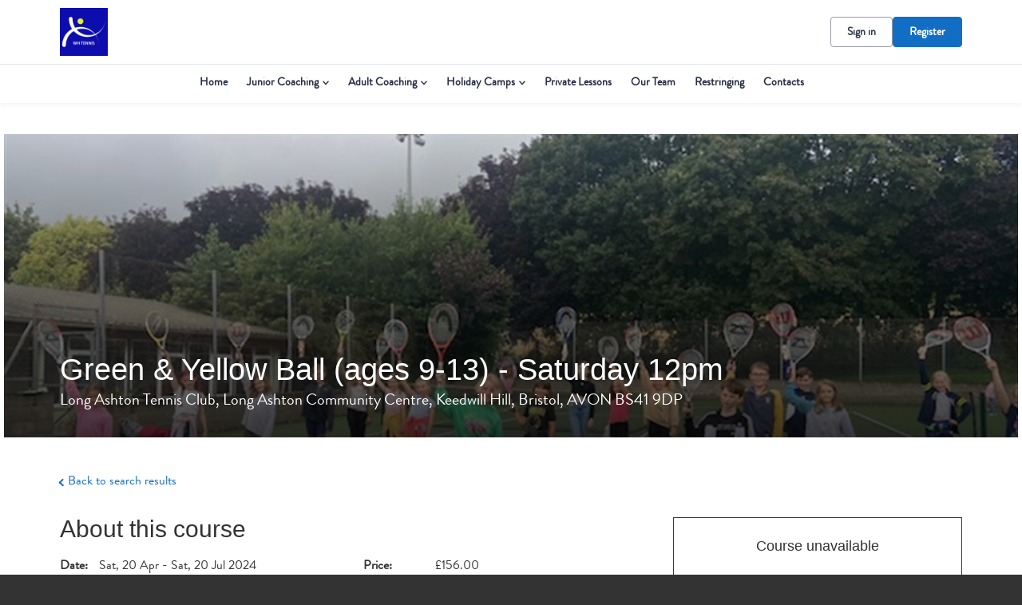

--- FILE ---
content_type: text/css; charset=utf-8
request_url: https://clubspark.lta.org.uk/WHTennis/Theme.css?638976895565400000
body_size: 3705
content:
        header.ui-header-v2.ui-header-v2-standard .ui-header-v2-primary-content .ui-header-v2-title-container .ui-header-v2-title-anchor .ui-header-v2-title-label { color: #126EC5 !important; } header.ui-header-v2.ui-header-v2-standard .ui-header-v2-container .ui-header-v2-secondary-content .ui-header-v2-nav-container .ui-header-v2-nav-list li.selected, header.ui-header-v2.ui-header-v2-standard .ui-header-v2-container .ui-header-v2-secondary-content .ui-header-v2-nav-container .ui-header-v2-nav-list .ui-header-v2-nav-anchor-selected, header.ui-header-v2.ui-header-v2-standard .ui-header-v2-container .ui-header-v2-secondary-content .ui-header-v2-nav-container .ui-header-v2-nav-list li:hover, header.ui-header-v2.ui-header-v2-standard .ui-header-v2-container .ui-header-v2-secondary-content .ui-header-v2-nav-container .ui-header-v2-nav-list li:focus, header.ui-header-v2.ui-header-v2-standard .ui-header-v2-container .ui-header-v2-secondary-content .ui-header-v2-nav-container .ui-header-v2-nav-list li:active { border-bottom-color: #126EC5 !important; }      header[role="banner"] { background-color: #fff; } a.community-sites{ color: #126EC5 } header[role="banner"] .logo .venue-name { color: #126EC5; } /* Account Login button colours */ body #programme-header #account-options.signed-out ul .sign-in a:active, body #programme-header #account-options.signed-out ul .sign-in a:focus, body #programme-header #account-options.signed-out ul .sign-in a:hover { color: #126EC5; border-color: #126EC5; } body #programme-header #account-options.signed-out ul .register a{ background-color: #126EC5; border-color: #126EC5; } body #programme-header #account-options.signed-out ul .register a:active, body #programme-header #account-options.signed-out ul .register a:focus, body #programme-header #account-options.signed-out ul .register a:hover{ color: #126EC5; }      header[role="banner"] .logo .venue-name { display:none !important; }   /*Link styles*/ a.plain-link { color : #126EC5; } /* Btn styles */ .cs-btn.primary { background-color: #126EC5; border-color: #126EC5; } .cs-btn.primary:hover, .cs-btn.primary:active, .cs-btn.primary:focus { border-color: rgba(18,110,197, .7); background-image: linear-gradient(to top, rgba(255, 255, 255, 0), rgba(255, 255, 255, 0.16)), linear-gradient(to bottom, #126EC5, #126EC5); } .cs-btn.primary.inline-icon:hover svg.icon, .cs-btn.primary.inline-icon:active svg.icon, .cs-btn.primary.inline-icon:focus svg.icon { stroke: #126EC5; } .cs-btn.secondary { border-color:#126EC5; color:#126EC5; } .cs-btn.secondary:hover, .cs-btn.secondary:active, .cs-btn.secondary:focus { background-color: #126EC5; color: #fff; } .cs-btn.secondary.inline-icon:hover svg.icon, .cs-btn.secondary.inline-icon:active svg.icon, .cs-btn.secondary.inline-icon:focus svg.icon { stroke: #126EC5; } /*End of btn styles*/ /*Generic svg styles*/ svg.use-primary-colour-stroke { stroke: #126EC5; } /* Typography styles */ body, .content-box, .selectboxit-container *, html, button, input, select, textarea, .ui-widget, .venue-navigation, .cs-aggregator, .cs-aggregator .field.is-flex-mobile .label, .cs-aggregator form .field .csa-output, .cs-aggregator .csa-programme-filters .csa-filter-title, .cs-aggregator .csa-programme-filters .field .label, .cs-aggregator .csa-search-result-item.panel p em, .cs-aggregator .csa-search-result-item.panel .csa-price, .cs-aggregator .csa-search-results-controls .button, #account-bar, .panel-group.style-5 .block-panel .block-panel-body .line-item h3.title, .panel-group.style-5 .block-panel .block-panel-body .title, #footer, #footer .footer-wrap p, #footer .footer-wrap li, .booking-error #booking-confirmation-view .booking-options ul li, .booking-sheet-page .grid .carousel ul li, .cs-btn { font-family: 'BrandonGrotesqueRegular', sans-serif!important; font-weight: 400; } .cs-btn { font-weight: 600; } h1, h2, h3, h4, h5, .panel-group.style-11 h2, .panel-group.style-11 h3, .cs-aggregator a:not(.button), .cs-aggregator h1, .cs-aggregator h2, .cs-aggregator h3, .cs-aggregator h4, .cs-aggregator h5, .cs-aggregator h6, .cs-aggregator .csa-programme-filters .control .label, .cs-aggregator .csa-programme-filters .field .label, .cs-aggregator .alert, .cs-aggregator .button, .cs-aggregator .csa-modal-overlay .title, .cs-aggregator .DayPicker-wrapper .DayPicker-Caption > div, .cs-aggregator .cs-tooltip-section .title, .cs-aggregator .csa-multiple-search-locations ul li, .cs-aggregator .csa-search-result-item.panel .panel-heading .title, .cs-aggregator .csa-search-result-item.panel .csa-price, .cs-aggregator .csa-search-result-item.panel .csa-price em, .cs-aggregator .csa-search-result-item.panel p em, .my-account-section h3.course-name, .my-account-section .detail-field-box .detail-field, .booking-player-box .p.name, .booking-player-box .cancelled-tag, .booking-player-box .remove-button, .fixed-basket-header .fixed-basket-header-pay-value { font-family: 'Arial', sans-serif!important; font-weight: 400!important; } /* End of typography */ /* Header 06/25 */   .ui-header-v2 .ui-header-v2-title-label { display: none!important; } .ui-header-v2.ui-header-v2-compact .ui-header-v2-container .ui-header-v2-primary-content .ui-header-v2-title-container .ui-header-v2-title-anchor img, .ui-header-v2.ui-header-v2-standard .ui-header-v2-container .ui-header-v2-primary-content .ui-header-v2-title-container .ui-header-v2-title-anchor img { margin: 0;}   .ui-header-v2 .ui-account-dropdown-container .ui-account-inner-container .ui-account-user-detail .ui-account-switch-account-anchor:after, .ui-cs-mobile-menu-emphasize-switch-account-anchor:after, .ui-header-v2.ui-header-v2-compact .ui-header-v2-container .ui-header-v2-primary-content .ui-header-v2-nav-container .ui-header-v2-nav-list li.ui-header-v2-nav-anchor-selected, .ui-header-v2.ui-header-v2-compact:not(.ui-header-v2-inverted) .ui-header-v2-container .ui-header-v2-primary-content .ui-header-v2-nav-container .ui-header-v2-nav-list li.ui-header-v2-nav-item:hover, .ui-header-v2.ui-header-v2-compact:not(.ui-header-v2-inverted) .ui-header-v2-container .ui-header-v2-primary-content .ui-header-v2-nav-container .ui-header-v2-nav-list li.ui-header-v2-nav-item:active, .ui-header-v2.ui-header-v2-compact:not(.ui-header-v2-inverted) .ui-header-v2-container .ui-header-v2-primary-content .ui-header-v2-nav-container .ui-header-v2-nav-list li.ui-header-v2-nav-item :focus { border-bottom-color: #126EC5; } .ui-header-v2 #account-bar .ui-account-switch-account-anchor, .ui-cs-mobile-menu .ui-cs-mobile-menu-emphasize-switch-account-anchor { color: #126EC5; } .ui-header-v2.ui-header-v2-standard:not(.ui-header-v2-inverted) .ui-header-v2-container .ui-header-v2-primary-content .ui-header-v2-title-container .ui-header-v2-title-anchor, .ui-header-v2.ui-header-v2-compact:not(.ui-header-v2-inverted) .ui-header-v2-container .ui-header-v2-primary-content .ui-header-v2-title-container .ui-header-v2-title-anchor .ui-header-v2-title-label { color: #126EC5; } @media screen and (min-width: 768px) { .ui-header-v2.ui-header-v2-standard.ui-header-v2-inverted .cs-btn.primary, .ui-header-v2.ui-header-v2-compact.ui-header-v2-inverted .cs-btn.primary { color: #126EC5; } } .ui-header-v2.ui-header-v2-compact.ui-header-v2-inverted, .ui-header-v2.ui-header-v2-standard.ui-header-v2-inverted .ui-header-v2-primary-content { background-color: #126EC5; } .ui-header-v2.ui-header-v2-compact:not(.ui-header-v2-inverted) .ui-header-v2-container .ui-header-v2-secondary-content .ui-header-v2-section-link-container .ui-header-v2-section-link-anchor, .ui-header-v2.ui-header-v2-standard:not(.ui-header-v2-inverted) .ui-header-v2-container .ui-header-v2-primary-content .ui-header-v2-section-link-container .ui-header-v2-section-link-anchor { color: #126EC5;} .ui-header-v2.ui-header-v2-compact:not(.ui-header-v2-inverted) .ui-header-v2-container .ui-header-v2-secondary-content .ui-header-v2-section-link-container .ui-header-v2-section-link-anchor .ui-header-v2-section-link-chevron, .ui-header-v2.ui-header-v2-standard:not(.ui-header-v2-inverted) .ui-header-v2-section-link-container .ui-header-v2-section-link-anchor .ui-header-v2-section-link-chevron { stroke:#126EC5; } /*End of Header 06/25 */   #footer, #programme-footer { background-color: #16316f; }   #footer{ border-top:6px solid #126EC5; } #footer { border-color: #126EC5; }  .venue-navigation ul.page-navigation li a:hover, .venue-navigation ul.page-navigation li a:focus, .venue-navigation ul.page-navigation li a:active, .venue-navigation ul.page-navigation li a.selected{ border-bottom-color:#126EC5; } .content-location{ background-color:#126EC5; } .content-location.with-arrow { background-color:#126EC5; background-color:rgba(18,110,197,0.8); } .content-location.with-arrow .arrow{ border-top-color:#126EC5; border-top-color:rgba(18,110,197,0.8); } .availability-search{ background:#126EC5; }   .hero .style-3 .title h2 .subtitle{ background:rgba(18,110,197,0.8); }   .my-bookings #my-bookings-view table td div button { background-image: none; color: #126EC5; } .gallery .paging a.current{ background:rgba(18,110,197,1); } .gallery .gallery-nav a.next:hover, .gallery .gallery-nav a.next:focus, .gallery .gallery-nav a.next:active, .gallery .gallery-nav a.prev:hover, .gallery .gallery-nav a.prev:focus, .gallery .gallery-nav a.prev:active .gallery .gallery-nav a.play:focus, .gallery .gallery-nav a.play:active, .gallery .gallery-nav a.pause:hover, .gallery .gallery-nav a.pause:focus, .gallery .gallery-nav a.pause:active, .gallery .gallery-nav a.play:hover { background-color:#126EC5; } .icon-box .info-box-header{ color: #126EC5; } .icon-box:hover, .icon-box.focus { border-color: #126EC5; box-shadow: 0 0 0 1px #126EC5 inset; -mos-box-shadow: 0 0 0 1px #126EC5 inset; -webkit-box-shadow: 0 0 0 1px #126EC5 inset; } .option-select .option.selected { border-color: #126EC5; } .icon-box:hover, .icon-box.focus { box-shadow: 0 0 0 2px #126EC5 inset; -mos-box-shadow: 0 0 0 2px #126EC5 inset; -webkit-box-shadow: 0 0 0 2px #126EC5 inset; } /*Styled radios, checkboxes*/ .styled-checkbox-bg.checked { background-color: #126EC5; border-color: #126EC5; } .styled-radio-bg.checked:before, .styled-radio-bg.checked { border-color: #126EC5; } .styled-radio-bg.checked:before { background-color: #126EC5; } .styled-radio-bg.checked, .styled-checkbox-bg.checked { border-color: #126EC5; } .venue-new-membership #members .medical-details:before { background-color: #126EC5; } .booking-view-options ul li a { color: #126EC5; } .booking-view-options ul li a:hover, .booking-view-options ul li a.selected, .booking-view-options ul li a:focus { border-bottom: #126EC5 1px solid; } .booking-view-options ul li a:after { color: #126EC5; } .content-box p a, .content-box ul li a, .ckeditor-content a, .form a, .more-info.style-2 .activity-details.style-3 li a, .more-info.style-4 .activity-details.style-3 li a { color:#126EC5; } a.chevron:after, a.chevron:before { border-color: #126EC5!important; } .generic-header { background:rgba(18,110,197,1); } .nav-tabs.style-1 li.selected { color: #126EC5; } .search-results .result.style-1 .description h2 a, .search-results .result.style-2 .description h2 a, .search-results .result.style-3 .description h2 a, .search-results .result.style-4 .description h2 a { color:#126EC5; } .search-filters.style-2 { background: rgba(18,110,197, 0.7); } .search-results .result.style-1.hover { border: 1px solid #126EC5; } .search-results .result.style-3.hover, .search-results .result.style-4.hover { border: 1px solid #126EC5; } #additional-booking-options.style-1 ul li .booking-item.hover, #additional-booking-options.style-1 ul li .booking-item.selected { border: 1px solid #126EC5; } #additional-booking-options.style-1 ul li .booking-item-cost span.status { color: #126EC5; } .content-box .promo{ background: rgba(18,110,197, 0.15); border-color: transparent; } .content-box .promo p{ color:#126EC5; } ul.social li a{ background-color: #126EC5; } .booking .attendees{ background: rgba(18,110,197, 0.1); } .booking .details .details-box{ border:1px solid rgba(18,110,197, 0.1); } .booking .attendees .table table td{ border-bottom-color:rgba(18,110,197, 0.1); } .sessions-table table tfoot td{ background-color: #126EC5; } .sessions-table.style-2 table th { border-color: #126EC5; } .sessions-table table tfoot td{ background-color: #126EC5; background-color:rgba(18,110,197, 0.7); } td a, th a{ color:#126EC5; } a.chevron:after { border-color: #126EC5; } form a{ color:#126EC5; }    header[role="banner"] { border-bottom: 1px solid #dbdbdb; } .venue-navigation ul.page-navigation li a.selected { color: #126EC5; } .generic-header.sub-nav .nav-tabs.style-1 li.selected, .generic-header.sub-nav .sub-nav-links.style-1 li.selected { color: #fff; } .generic-header.sub-nav .nav-tabs.style-1 li.selected a, .generic-header.sub-nav .nav-tabs.style-1 li a:hover, .generic-header.sub-nav .nav-tabs.style-1 li a:active, .generic-header.sub-nav .sub-nav-links.style-1 li.selected a, .generic-header.sub-nav .sub-nav-links.style-1 li a:hover, .generic-header.sub-nav .sub-nav-links.style-1 li a:active, .generic-header.sub-nav .sub-nav-links.style-1 li a:focus { border-bottom-color: rgba(255,255,255, 0.4); } @media only screen and ( max-width : 767px ) { .generic-header.sub-nav .nav-tabs.style-1 li.selected a, .generic-header.sub-nav .nav-tabs.style-1 li a:hover, .generic-header.sub-nav .nav-tabs.style-1 li a:active { border-bottom: none; background-color: rgba(255,255,255, 0.4); } .generic-header.sub-nav .nav-tabs.style-1 li a, .generic-header.sub-nav .sub-nav-links.style-1 li a, .generic-header.sub-nav .sub-nav-links.style-1 li.selected a, .generic-header.sub-nav .sub-nav-links.style-1 li a:hover, .generic-header.sub-nav .sub-nav-links.style-1 li a:active { border-bottom: none; } .generic-header.sub-nav .sub-nav-links.style-1 { background-color: #126EC5; } } .generic-header.sub-nav .nav-tabs.style-1 li.selected, .generic-header.sub-nav .sub-nav-links.style-1 li.selected { color: #fff; } .generic-header.sub-nav .nav-tabs.style-1 li a, .generic-header.sub-nav .sub-nav-links.style-1 li a { line-height: 43px; }   #results .result.style-2 .description p.article-date span, #results .result.style-2 .description h2 a, #results .result.style-2 a.read-more { color: #126EC5; } .content-box.booking-steps .step span.icon.step-1{ background-color:#126EC5; } .content-box.booking-steps .step span.icon.step-2{ background-color:#126EC5; } .content-box.booking-steps .step span.icon.step-3{ background-color:#126EC5; } .access-instructions h3{ color:#126EC5; } .pin-number .pin-image .image{ background-color:#126EC5; } /* Authority landing page */ .venue-landing .content-map { border-top: 6px solid #126EC5; } /* Community sites navigation */ div.community-sites ul li a{ color: #126EC5 } /*venue listing */ .venue-listing ul li .position { color: #126EC5; } /*Venue Account pages */ .panel-group.style-1 .block-panel.empty-block-panel .block-panel-body a{ color: #126EC5; } .account-options .account-toggle { color: #126EC5; } .my-account-section .account-options ul li.selected { background-color: rgba(18,110,197, .08); border-right: 4px solid #126EC5; } .account-options .account-toggle span:before, .account-options .account-toggle span:after { background-color: #126EC5; } .panel-group.style-1 .block-panel .block-panel-body ul li a { color: #126EC5; } .form-progress.style-1 li a.selected { border-bottom-color: #126EC5; } /*Events pages*/ .events-detail .panel { border-color: #126EC5; } .events-detail .detail-summary h2, .events-detail .detail-summary .time, .events-detail .activities .item h3, .events-basket .basket-panel .basket-panel-title, .events-confirmation h2 { color: #126EC5; } .events-detail .navigation.scroll, .events-detail .basket.basket-open .display button, .events-detail .basket.item-added .display button { background-color: #126EC5; } .events-detail .activities .item table tr td button { color: #126EC5; } /* News Listing */ .news-listing .article .description .read-more { color: #126EC5; } .news-listing .article .description .read-more:after { border-color: #126EC5; } /* News article */ span.category a { color: #126EC5; } .news-detail .article-footer div a span.icon { border-color: #126EC5; } /* Tabs */ .tabs.style-1 li.active a, .tabs.style-2 li.active a { border-color: #126EC5; } .tabs.style-1 li.active a, .tabs.style-1 li.active a { color: #126EC5; } .tabs.style-1 li a:active, .tabs.style-1 li a:hover, .tabs.style-1 li a:focus { border-bottom-color: #126EC5; color: #126EC5; } /* Coaching Index page Schedule calendar, listing */ .coaching-sessions-search .coaching-sessions-control li.selected a, .coaching-sessions-search .coaching-sessions-control a:hover, .coaching-sessions-search .coaching-sessions-control a:focus, .coaching-sessions-search .coaching-sessions-control a:active { border-color: #126EC5; } /* News feed, venue homepage */ .news-feed a { color: #126EC5; } .news-feed a:after { border-color: #126EC5; } .schedule-calendar ol.days li .course { color: #126EC5; } /* Coaching hero bg */ .generic-header .bg { background-color: #126EC5; } /* Progress bar checkout */ .checkout-progress ol li.current span.stage { background-color: #126EC5; border-color: #126EC5; } .checkout-progress ol li.completed span.stage { border-color: #126EC5; } .checkout-progress ol li.current span.description { color: #126EC5; } .checkout-progress ol li.completed .track { background-color: #126EC5; } .checkout-progress ol li svg.icon { stroke: #126EC5; } /* Slick carousel; */ .slick-dots li.slick-active button { background-color: #126EC5; border-color: #126EC5; } /* Selection list button */ .selection-list .selection-btn-label.selected { border-color: #126EC5; background-color: rgba(18,110,197, .05); } .selection-list .selection-btn-label.selected .selection-btn-title, .selection-list .selection-btn-label.selected .selection-btn-selection-meta { color: #126EC5; } /* News article */ span.category a { color: #126EC5; } .news-detail .article-footer div a { color: #126EC5; } .news-detail .article-footer div a span.icon { border-color: #126EC5; } .single-location a.directions { color:#126EC5; } .single-location a.directions:after { border-color:#126EC5; } /* Block panel styling */ /* - Booking confirmation */ .panel-group.style-5 .block-panel:after { background-color: #126EC5; } /* Back to membership */ .back-to-membership { color: #126EC5; } .back-to-membership svg { stroke: #126EC5; } /*Language selector component*/ .language-selector .selectboxit-container .selectboxit-btn.selectboxit-open, .language-selector .selectboxit-container .selectboxit-btn:active, .language-selector .selectboxit-container .selectboxit-btn:focus, .language-selector .selectboxit-container .selectboxit-btn:hover { border-color: #126EC5; }  h2 a.tournament-link, a.payment-link { color: #126EC5; } .tournament-details a.link { color: #126EC5; } /*Search aggregator*/ .cs-aggregator a, .cs-aggregator .csa-programme-filters .csa-filter-title .button, .cs-aggregator .csa-search-result-item .panel-heading .title, .cs-aggregator form .help, .cs-aggregator .button.is-transparent { color: #126EC5; } .cs-aggregator .button.is-primary, .cs-aggregator .button.is-secondary, .rc-slider-track { background-color: #126EC5; } .cs-aggregator .icon.is-no-fill svg { stroke: #126EC5;} .cs-aggregator .button.is-primary:hover, .cs-aggregator .button.is-primary:active, .cs-aggregator .button.is-primary:focus, .cs-aggregator .button.is-secondary:hover, .cs-aggregator .button.is-secondary:focus, .cs-aggregator .button.is-secondary:active { border-color: rgba(18,110,197, .7); background-image: linear-gradient(to top, rgba(255, 255, 255, 0), rgba(255, 255, 255, 0.16)), linear-gradient(to bottom, #126EC5, #126EC5); } .cs-aggregator .button.is-secondary { background-color: #126EC5; border-color: #126EC5; } .cs-aggregator .csa-search-result-item:hover, .rc-slider-handle, .rc-slider-handle:active, .rc-slider-handle:hover, .rc-slider-handle-click-focused:focus { border-color: #126EC5; } /*Multiple booking sheets*/ .booking-sheet-resource-group-container .resource-wrap div a.selected, .booking-sheet-resource-group-container .resource-wrap div a:hover, .booking-sheet-resource-group-container .resource-wrap div a:focus, .booking-sheet-resource-group-container .resource-wrap div a:active { color: #126EC5; border-bottom-color: #126EC5!important; } /* Header banners */ .fifty-full-image-right.primary{background:#126EC5!important;} .fifty-full-image-left.primary{background:#126EC5!important;} .fifty-boxed-image-right.primary{background:#126EC5!important;} .fifty-boxed-image-left.primary{background:#126EC5!important;} .text-only.primary{background:#126EC5!important;} .text-only.primary-light{background:rgba(18,110,197, .10) !important} .header-banner.inline-panelled-text p{background:rgba(18,110,197, .80) !important}